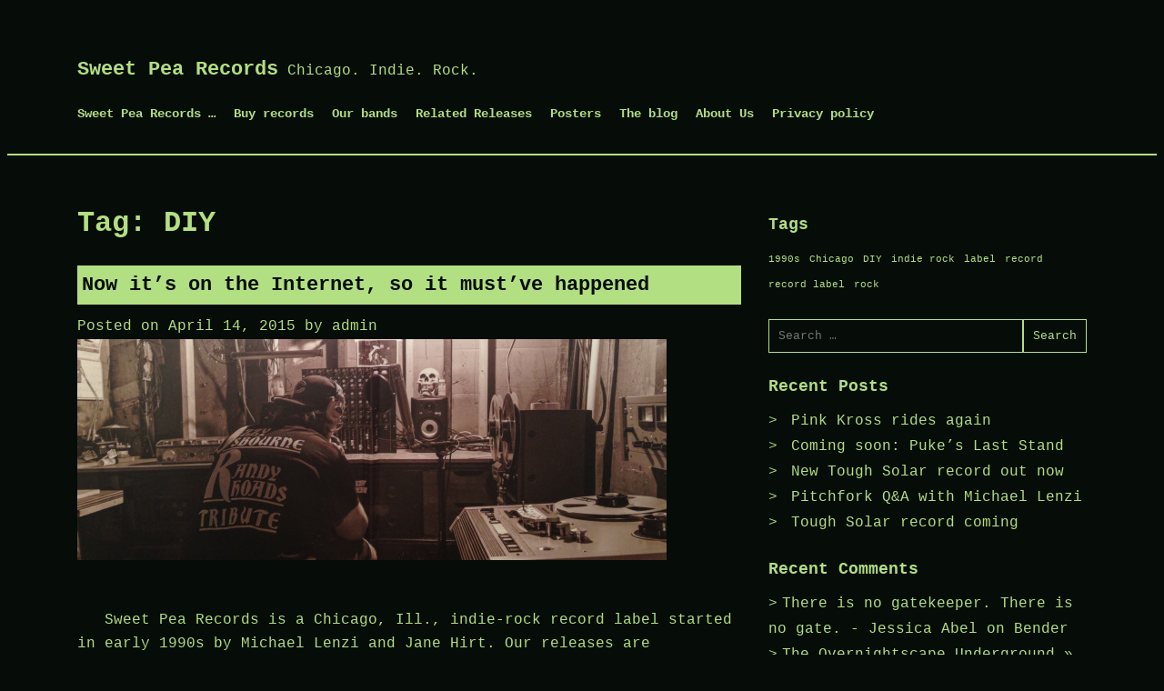

--- FILE ---
content_type: text/html; charset=UTF-8
request_url: https://www.sweetpearecords.net/tag/diy/
body_size: 10311
content:
<!doctype html>
<html lang="en-US">

<head>
	<meta charset="UTF-8">
	<meta name="viewport" content="width=device-width, initial-scale=1">

	    <style>
        #wpadminbar #wp-admin-bar-vtrts_free_top_button .ab-icon:before {
            content: "\f185";
            color: #1DAE22;
            top: 3px;
        }
    </style>
    <meta name='robots' content='index, follow, max-video-preview:-1, max-snippet:-1, max-image-preview:large' />

	<!-- This site is optimized with the Yoast SEO plugin v19.13 - https://yoast.com/wordpress/plugins/seo/ -->
	<title>DIY Archives - Sweet Pea Records</title>
	<link rel="canonical" href="https://www.sweetpearecords.net/tag/diy/" />
	<meta property="og:locale" content="en_US" />
	<meta property="og:type" content="article" />
	<meta property="og:title" content="DIY Archives - Sweet Pea Records" />
	<meta property="og:url" content="https://www.sweetpearecords.net/tag/diy/" />
	<meta property="og:site_name" content="Sweet Pea Records" />
	<meta name="twitter:card" content="summary_large_image" />
	<script type="application/ld+json" class="yoast-schema-graph">{"@context":"https://schema.org","@graph":[{"@type":"CollectionPage","@id":"https://www.sweetpearecords.net/tag/diy/","url":"https://www.sweetpearecords.net/tag/diy/","name":"DIY Archives - Sweet Pea Records","isPartOf":{"@id":"https://www.sweetpearecords.net/#website"},"primaryImageOfPage":{"@id":"https://www.sweetpearecords.net/tag/diy/#primaryimage"},"image":{"@id":"https://www.sweetpearecords.net/tag/diy/#primaryimage"},"thumbnailUrl":"https://www.sweetpearecords.net/wp-content/uploads/2015/04/img_46882.jpg","breadcrumb":{"@id":"https://www.sweetpearecords.net/tag/diy/#breadcrumb"},"inLanguage":"en-US"},{"@type":"ImageObject","inLanguage":"en-US","@id":"https://www.sweetpearecords.net/tag/diy/#primaryimage","url":"https://www.sweetpearecords.net/wp-content/uploads/2015/04/img_46882.jpg","contentUrl":"https://www.sweetpearecords.net/wp-content/uploads/2015/04/img_46882.jpg","width":648,"height":243,"caption":"Michael Lenzi works at his recording studio in a basement in Chicago, which is also home to Sweet Pea Records"},{"@type":"BreadcrumbList","@id":"https://www.sweetpearecords.net/tag/diy/#breadcrumb","itemListElement":[{"@type":"ListItem","position":1,"name":"Home","item":"https://www.sweetpearecords.net/"},{"@type":"ListItem","position":2,"name":"DIY"}]},{"@type":"WebSite","@id":"https://www.sweetpearecords.net/#website","url":"https://www.sweetpearecords.net/","name":"Sweet Pea Records","description":"Chicago. Indie. Rock.","potentialAction":[{"@type":"SearchAction","target":{"@type":"EntryPoint","urlTemplate":"https://www.sweetpearecords.net/?s={search_term_string}"},"query-input":"required name=search_term_string"}],"inLanguage":"en-US"}]}</script>
	<!-- / Yoast SEO plugin. -->


<link rel="alternate" type="application/rss+xml" title="Sweet Pea Records &raquo; Feed" href="https://www.sweetpearecords.net/feed/" />
<link rel="alternate" type="application/rss+xml" title="Sweet Pea Records &raquo; Comments Feed" href="https://www.sweetpearecords.net/comments/feed/" />
<link rel="alternate" type="application/rss+xml" title="Sweet Pea Records &raquo; DIY Tag Feed" href="https://www.sweetpearecords.net/tag/diy/feed/" />
<script type="text/javascript">
window._wpemojiSettings = {"baseUrl":"https:\/\/s.w.org\/images\/core\/emoji\/14.0.0\/72x72\/","ext":".png","svgUrl":"https:\/\/s.w.org\/images\/core\/emoji\/14.0.0\/svg\/","svgExt":".svg","source":{"concatemoji":"https:\/\/www.sweetpearecords.net\/wp-includes\/js\/wp-emoji-release.min.js?ver=6.2.8"}};
/*! This file is auto-generated */
!function(e,a,t){var n,r,o,i=a.createElement("canvas"),p=i.getContext&&i.getContext("2d");function s(e,t){p.clearRect(0,0,i.width,i.height),p.fillText(e,0,0);e=i.toDataURL();return p.clearRect(0,0,i.width,i.height),p.fillText(t,0,0),e===i.toDataURL()}function c(e){var t=a.createElement("script");t.src=e,t.defer=t.type="text/javascript",a.getElementsByTagName("head")[0].appendChild(t)}for(o=Array("flag","emoji"),t.supports={everything:!0,everythingExceptFlag:!0},r=0;r<o.length;r++)t.supports[o[r]]=function(e){if(p&&p.fillText)switch(p.textBaseline="top",p.font="600 32px Arial",e){case"flag":return s("\ud83c\udff3\ufe0f\u200d\u26a7\ufe0f","\ud83c\udff3\ufe0f\u200b\u26a7\ufe0f")?!1:!s("\ud83c\uddfa\ud83c\uddf3","\ud83c\uddfa\u200b\ud83c\uddf3")&&!s("\ud83c\udff4\udb40\udc67\udb40\udc62\udb40\udc65\udb40\udc6e\udb40\udc67\udb40\udc7f","\ud83c\udff4\u200b\udb40\udc67\u200b\udb40\udc62\u200b\udb40\udc65\u200b\udb40\udc6e\u200b\udb40\udc67\u200b\udb40\udc7f");case"emoji":return!s("\ud83e\udef1\ud83c\udffb\u200d\ud83e\udef2\ud83c\udfff","\ud83e\udef1\ud83c\udffb\u200b\ud83e\udef2\ud83c\udfff")}return!1}(o[r]),t.supports.everything=t.supports.everything&&t.supports[o[r]],"flag"!==o[r]&&(t.supports.everythingExceptFlag=t.supports.everythingExceptFlag&&t.supports[o[r]]);t.supports.everythingExceptFlag=t.supports.everythingExceptFlag&&!t.supports.flag,t.DOMReady=!1,t.readyCallback=function(){t.DOMReady=!0},t.supports.everything||(n=function(){t.readyCallback()},a.addEventListener?(a.addEventListener("DOMContentLoaded",n,!1),e.addEventListener("load",n,!1)):(e.attachEvent("onload",n),a.attachEvent("onreadystatechange",function(){"complete"===a.readyState&&t.readyCallback()})),(e=t.source||{}).concatemoji?c(e.concatemoji):e.wpemoji&&e.twemoji&&(c(e.twemoji),c(e.wpemoji)))}(window,document,window._wpemojiSettings);
</script>
<style type="text/css">
img.wp-smiley,
img.emoji {
	display: inline !important;
	border: none !important;
	box-shadow: none !important;
	height: 1em !important;
	width: 1em !important;
	margin: 0 0.07em !important;
	vertical-align: -0.1em !important;
	background: none !important;
	padding: 0 !important;
}
</style>
	<link rel='stylesheet' id='wp-block-library-css' href='https://www.sweetpearecords.net/wp-includes/css/dist/block-library/style.min.css?ver=6.2.8' type='text/css' media='all' />
<link rel='stylesheet' id='classic-theme-styles-css' href='https://www.sweetpearecords.net/wp-includes/css/classic-themes.min.css?ver=6.2.8' type='text/css' media='all' />
<style id='global-styles-inline-css' type='text/css'>
body{--wp--preset--color--black: #000000;--wp--preset--color--cyan-bluish-gray: #abb8c3;--wp--preset--color--white: #ffffff;--wp--preset--color--pale-pink: #f78da7;--wp--preset--color--vivid-red: #cf2e2e;--wp--preset--color--luminous-vivid-orange: #ff6900;--wp--preset--color--luminous-vivid-amber: #fcb900;--wp--preset--color--light-green-cyan: #7bdcb5;--wp--preset--color--vivid-green-cyan: #00d084;--wp--preset--color--pale-cyan-blue: #8ed1fc;--wp--preset--color--vivid-cyan-blue: #0693e3;--wp--preset--color--vivid-purple: #9b51e0;--wp--preset--gradient--vivid-cyan-blue-to-vivid-purple: linear-gradient(135deg,rgba(6,147,227,1) 0%,rgb(155,81,224) 100%);--wp--preset--gradient--light-green-cyan-to-vivid-green-cyan: linear-gradient(135deg,rgb(122,220,180) 0%,rgb(0,208,130) 100%);--wp--preset--gradient--luminous-vivid-amber-to-luminous-vivid-orange: linear-gradient(135deg,rgba(252,185,0,1) 0%,rgba(255,105,0,1) 100%);--wp--preset--gradient--luminous-vivid-orange-to-vivid-red: linear-gradient(135deg,rgba(255,105,0,1) 0%,rgb(207,46,46) 100%);--wp--preset--gradient--very-light-gray-to-cyan-bluish-gray: linear-gradient(135deg,rgb(238,238,238) 0%,rgb(169,184,195) 100%);--wp--preset--gradient--cool-to-warm-spectrum: linear-gradient(135deg,rgb(74,234,220) 0%,rgb(151,120,209) 20%,rgb(207,42,186) 40%,rgb(238,44,130) 60%,rgb(251,105,98) 80%,rgb(254,248,76) 100%);--wp--preset--gradient--blush-light-purple: linear-gradient(135deg,rgb(255,206,236) 0%,rgb(152,150,240) 100%);--wp--preset--gradient--blush-bordeaux: linear-gradient(135deg,rgb(254,205,165) 0%,rgb(254,45,45) 50%,rgb(107,0,62) 100%);--wp--preset--gradient--luminous-dusk: linear-gradient(135deg,rgb(255,203,112) 0%,rgb(199,81,192) 50%,rgb(65,88,208) 100%);--wp--preset--gradient--pale-ocean: linear-gradient(135deg,rgb(255,245,203) 0%,rgb(182,227,212) 50%,rgb(51,167,181) 100%);--wp--preset--gradient--electric-grass: linear-gradient(135deg,rgb(202,248,128) 0%,rgb(113,206,126) 100%);--wp--preset--gradient--midnight: linear-gradient(135deg,rgb(2,3,129) 0%,rgb(40,116,252) 100%);--wp--preset--duotone--dark-grayscale: url('#wp-duotone-dark-grayscale');--wp--preset--duotone--grayscale: url('#wp-duotone-grayscale');--wp--preset--duotone--purple-yellow: url('#wp-duotone-purple-yellow');--wp--preset--duotone--blue-red: url('#wp-duotone-blue-red');--wp--preset--duotone--midnight: url('#wp-duotone-midnight');--wp--preset--duotone--magenta-yellow: url('#wp-duotone-magenta-yellow');--wp--preset--duotone--purple-green: url('#wp-duotone-purple-green');--wp--preset--duotone--blue-orange: url('#wp-duotone-blue-orange');--wp--preset--font-size--small: 13px;--wp--preset--font-size--medium: 20px;--wp--preset--font-size--large: 36px;--wp--preset--font-size--x-large: 42px;--wp--preset--spacing--20: 0.44rem;--wp--preset--spacing--30: 0.67rem;--wp--preset--spacing--40: 1rem;--wp--preset--spacing--50: 1.5rem;--wp--preset--spacing--60: 2.25rem;--wp--preset--spacing--70: 3.38rem;--wp--preset--spacing--80: 5.06rem;--wp--preset--shadow--natural: 6px 6px 9px rgba(0, 0, 0, 0.2);--wp--preset--shadow--deep: 12px 12px 50px rgba(0, 0, 0, 0.4);--wp--preset--shadow--sharp: 6px 6px 0px rgba(0, 0, 0, 0.2);--wp--preset--shadow--outlined: 6px 6px 0px -3px rgba(255, 255, 255, 1), 6px 6px rgba(0, 0, 0, 1);--wp--preset--shadow--crisp: 6px 6px 0px rgba(0, 0, 0, 1);}:where(.is-layout-flex){gap: 0.5em;}body .is-layout-flow > .alignleft{float: left;margin-inline-start: 0;margin-inline-end: 2em;}body .is-layout-flow > .alignright{float: right;margin-inline-start: 2em;margin-inline-end: 0;}body .is-layout-flow > .aligncenter{margin-left: auto !important;margin-right: auto !important;}body .is-layout-constrained > .alignleft{float: left;margin-inline-start: 0;margin-inline-end: 2em;}body .is-layout-constrained > .alignright{float: right;margin-inline-start: 2em;margin-inline-end: 0;}body .is-layout-constrained > .aligncenter{margin-left: auto !important;margin-right: auto !important;}body .is-layout-constrained > :where(:not(.alignleft):not(.alignright):not(.alignfull)){max-width: var(--wp--style--global--content-size);margin-left: auto !important;margin-right: auto !important;}body .is-layout-constrained > .alignwide{max-width: var(--wp--style--global--wide-size);}body .is-layout-flex{display: flex;}body .is-layout-flex{flex-wrap: wrap;align-items: center;}body .is-layout-flex > *{margin: 0;}:where(.wp-block-columns.is-layout-flex){gap: 2em;}.has-black-color{color: var(--wp--preset--color--black) !important;}.has-cyan-bluish-gray-color{color: var(--wp--preset--color--cyan-bluish-gray) !important;}.has-white-color{color: var(--wp--preset--color--white) !important;}.has-pale-pink-color{color: var(--wp--preset--color--pale-pink) !important;}.has-vivid-red-color{color: var(--wp--preset--color--vivid-red) !important;}.has-luminous-vivid-orange-color{color: var(--wp--preset--color--luminous-vivid-orange) !important;}.has-luminous-vivid-amber-color{color: var(--wp--preset--color--luminous-vivid-amber) !important;}.has-light-green-cyan-color{color: var(--wp--preset--color--light-green-cyan) !important;}.has-vivid-green-cyan-color{color: var(--wp--preset--color--vivid-green-cyan) !important;}.has-pale-cyan-blue-color{color: var(--wp--preset--color--pale-cyan-blue) !important;}.has-vivid-cyan-blue-color{color: var(--wp--preset--color--vivid-cyan-blue) !important;}.has-vivid-purple-color{color: var(--wp--preset--color--vivid-purple) !important;}.has-black-background-color{background-color: var(--wp--preset--color--black) !important;}.has-cyan-bluish-gray-background-color{background-color: var(--wp--preset--color--cyan-bluish-gray) !important;}.has-white-background-color{background-color: var(--wp--preset--color--white) !important;}.has-pale-pink-background-color{background-color: var(--wp--preset--color--pale-pink) !important;}.has-vivid-red-background-color{background-color: var(--wp--preset--color--vivid-red) !important;}.has-luminous-vivid-orange-background-color{background-color: var(--wp--preset--color--luminous-vivid-orange) !important;}.has-luminous-vivid-amber-background-color{background-color: var(--wp--preset--color--luminous-vivid-amber) !important;}.has-light-green-cyan-background-color{background-color: var(--wp--preset--color--light-green-cyan) !important;}.has-vivid-green-cyan-background-color{background-color: var(--wp--preset--color--vivid-green-cyan) !important;}.has-pale-cyan-blue-background-color{background-color: var(--wp--preset--color--pale-cyan-blue) !important;}.has-vivid-cyan-blue-background-color{background-color: var(--wp--preset--color--vivid-cyan-blue) !important;}.has-vivid-purple-background-color{background-color: var(--wp--preset--color--vivid-purple) !important;}.has-black-border-color{border-color: var(--wp--preset--color--black) !important;}.has-cyan-bluish-gray-border-color{border-color: var(--wp--preset--color--cyan-bluish-gray) !important;}.has-white-border-color{border-color: var(--wp--preset--color--white) !important;}.has-pale-pink-border-color{border-color: var(--wp--preset--color--pale-pink) !important;}.has-vivid-red-border-color{border-color: var(--wp--preset--color--vivid-red) !important;}.has-luminous-vivid-orange-border-color{border-color: var(--wp--preset--color--luminous-vivid-orange) !important;}.has-luminous-vivid-amber-border-color{border-color: var(--wp--preset--color--luminous-vivid-amber) !important;}.has-light-green-cyan-border-color{border-color: var(--wp--preset--color--light-green-cyan) !important;}.has-vivid-green-cyan-border-color{border-color: var(--wp--preset--color--vivid-green-cyan) !important;}.has-pale-cyan-blue-border-color{border-color: var(--wp--preset--color--pale-cyan-blue) !important;}.has-vivid-cyan-blue-border-color{border-color: var(--wp--preset--color--vivid-cyan-blue) !important;}.has-vivid-purple-border-color{border-color: var(--wp--preset--color--vivid-purple) !important;}.has-vivid-cyan-blue-to-vivid-purple-gradient-background{background: var(--wp--preset--gradient--vivid-cyan-blue-to-vivid-purple) !important;}.has-light-green-cyan-to-vivid-green-cyan-gradient-background{background: var(--wp--preset--gradient--light-green-cyan-to-vivid-green-cyan) !important;}.has-luminous-vivid-amber-to-luminous-vivid-orange-gradient-background{background: var(--wp--preset--gradient--luminous-vivid-amber-to-luminous-vivid-orange) !important;}.has-luminous-vivid-orange-to-vivid-red-gradient-background{background: var(--wp--preset--gradient--luminous-vivid-orange-to-vivid-red) !important;}.has-very-light-gray-to-cyan-bluish-gray-gradient-background{background: var(--wp--preset--gradient--very-light-gray-to-cyan-bluish-gray) !important;}.has-cool-to-warm-spectrum-gradient-background{background: var(--wp--preset--gradient--cool-to-warm-spectrum) !important;}.has-blush-light-purple-gradient-background{background: var(--wp--preset--gradient--blush-light-purple) !important;}.has-blush-bordeaux-gradient-background{background: var(--wp--preset--gradient--blush-bordeaux) !important;}.has-luminous-dusk-gradient-background{background: var(--wp--preset--gradient--luminous-dusk) !important;}.has-pale-ocean-gradient-background{background: var(--wp--preset--gradient--pale-ocean) !important;}.has-electric-grass-gradient-background{background: var(--wp--preset--gradient--electric-grass) !important;}.has-midnight-gradient-background{background: var(--wp--preset--gradient--midnight) !important;}.has-small-font-size{font-size: var(--wp--preset--font-size--small) !important;}.has-medium-font-size{font-size: var(--wp--preset--font-size--medium) !important;}.has-large-font-size{font-size: var(--wp--preset--font-size--large) !important;}.has-x-large-font-size{font-size: var(--wp--preset--font-size--x-large) !important;}
.wp-block-navigation a:where(:not(.wp-element-button)){color: inherit;}
:where(.wp-block-columns.is-layout-flex){gap: 2em;}
.wp-block-pullquote{font-size: 1.5em;line-height: 1.6;}
</style>
<link rel='stylesheet' id='dashicons-css' href='https://www.sweetpearecords.net/wp-includes/css/dashicons.min.css?ver=6.2.8' type='text/css' media='all' />
<link rel='stylesheet' id='bappi-style-css' href='https://www.sweetpearecords.net/wp-content/themes/bappi/style.css?ver=6.2.8' type='text/css' media='all' />
<script type='text/javascript' id='ahc_front_js-js-extra'>
/* <![CDATA[ */
var ahc_ajax_front = {"ajax_url":"https:\/\/www.sweetpearecords.net\/wp-admin\/admin-ajax.php","page_id":"Tag: <span>DIY<\/span>","page_title":"","post_type":""};
/* ]]> */
</script>
<script type='text/javascript' src='https://www.sweetpearecords.net/wp-content/plugins/visitors-traffic-real-time-statistics/js/front.js?ver=6.2.8' id='ahc_front_js-js'></script>
<script type='text/javascript' src='https://www.sweetpearecords.net/wp-includes/js/jquery/jquery.min.js?ver=3.6.4' id='jquery-core-js'></script>
<script type='text/javascript' src='https://www.sweetpearecords.net/wp-includes/js/jquery/jquery-migrate.min.js?ver=3.4.0' id='jquery-migrate-js'></script>
<link rel="https://api.w.org/" href="https://www.sweetpearecords.net/wp-json/" /><link rel="alternate" type="application/json" href="https://www.sweetpearecords.net/wp-json/wp/v2/tags/10" /><link rel="EditURI" type="application/rsd+xml" title="RSD" href="https://www.sweetpearecords.net/xmlrpc.php?rsd" />
<link rel="wlwmanifest" type="application/wlwmanifest+xml" href="https://www.sweetpearecords.net/wp-includes/wlwmanifest.xml" />
<meta name="generator" content="WordPress 6.2.8" />
        <!--Customizer CSS-->
        <style type="text/css">
            /* link text color: color */
                        /* link text color  background*/
                        /* link text color  border*/
                        /* background color: color */
                        /* background color: background-color */
                        /* Header Text Color */
                    </style>
        <!--/Customizer CSS-->
                </style>
<style type="text/css">.recentcomments a{display:inline !important;padding:0 !important;margin:0 !important;}</style></head>

<body data-rsssl=1 class="archive tag tag-diy tag-10 hfeed">
	<svg xmlns="http://www.w3.org/2000/svg" viewBox="0 0 0 0" width="0" height="0" focusable="false" role="none" style="visibility: hidden; position: absolute; left: -9999px; overflow: hidden;" ><defs><filter id="wp-duotone-dark-grayscale"><feColorMatrix color-interpolation-filters="sRGB" type="matrix" values=" .299 .587 .114 0 0 .299 .587 .114 0 0 .299 .587 .114 0 0 .299 .587 .114 0 0 " /><feComponentTransfer color-interpolation-filters="sRGB" ><feFuncR type="table" tableValues="0 0.49803921568627" /><feFuncG type="table" tableValues="0 0.49803921568627" /><feFuncB type="table" tableValues="0 0.49803921568627" /><feFuncA type="table" tableValues="1 1" /></feComponentTransfer><feComposite in2="SourceGraphic" operator="in" /></filter></defs></svg><svg xmlns="http://www.w3.org/2000/svg" viewBox="0 0 0 0" width="0" height="0" focusable="false" role="none" style="visibility: hidden; position: absolute; left: -9999px; overflow: hidden;" ><defs><filter id="wp-duotone-grayscale"><feColorMatrix color-interpolation-filters="sRGB" type="matrix" values=" .299 .587 .114 0 0 .299 .587 .114 0 0 .299 .587 .114 0 0 .299 .587 .114 0 0 " /><feComponentTransfer color-interpolation-filters="sRGB" ><feFuncR type="table" tableValues="0 1" /><feFuncG type="table" tableValues="0 1" /><feFuncB type="table" tableValues="0 1" /><feFuncA type="table" tableValues="1 1" /></feComponentTransfer><feComposite in2="SourceGraphic" operator="in" /></filter></defs></svg><svg xmlns="http://www.w3.org/2000/svg" viewBox="0 0 0 0" width="0" height="0" focusable="false" role="none" style="visibility: hidden; position: absolute; left: -9999px; overflow: hidden;" ><defs><filter id="wp-duotone-purple-yellow"><feColorMatrix color-interpolation-filters="sRGB" type="matrix" values=" .299 .587 .114 0 0 .299 .587 .114 0 0 .299 .587 .114 0 0 .299 .587 .114 0 0 " /><feComponentTransfer color-interpolation-filters="sRGB" ><feFuncR type="table" tableValues="0.54901960784314 0.98823529411765" /><feFuncG type="table" tableValues="0 1" /><feFuncB type="table" tableValues="0.71764705882353 0.25490196078431" /><feFuncA type="table" tableValues="1 1" /></feComponentTransfer><feComposite in2="SourceGraphic" operator="in" /></filter></defs></svg><svg xmlns="http://www.w3.org/2000/svg" viewBox="0 0 0 0" width="0" height="0" focusable="false" role="none" style="visibility: hidden; position: absolute; left: -9999px; overflow: hidden;" ><defs><filter id="wp-duotone-blue-red"><feColorMatrix color-interpolation-filters="sRGB" type="matrix" values=" .299 .587 .114 0 0 .299 .587 .114 0 0 .299 .587 .114 0 0 .299 .587 .114 0 0 " /><feComponentTransfer color-interpolation-filters="sRGB" ><feFuncR type="table" tableValues="0 1" /><feFuncG type="table" tableValues="0 0.27843137254902" /><feFuncB type="table" tableValues="0.5921568627451 0.27843137254902" /><feFuncA type="table" tableValues="1 1" /></feComponentTransfer><feComposite in2="SourceGraphic" operator="in" /></filter></defs></svg><svg xmlns="http://www.w3.org/2000/svg" viewBox="0 0 0 0" width="0" height="0" focusable="false" role="none" style="visibility: hidden; position: absolute; left: -9999px; overflow: hidden;" ><defs><filter id="wp-duotone-midnight"><feColorMatrix color-interpolation-filters="sRGB" type="matrix" values=" .299 .587 .114 0 0 .299 .587 .114 0 0 .299 .587 .114 0 0 .299 .587 .114 0 0 " /><feComponentTransfer color-interpolation-filters="sRGB" ><feFuncR type="table" tableValues="0 0" /><feFuncG type="table" tableValues="0 0.64705882352941" /><feFuncB type="table" tableValues="0 1" /><feFuncA type="table" tableValues="1 1" /></feComponentTransfer><feComposite in2="SourceGraphic" operator="in" /></filter></defs></svg><svg xmlns="http://www.w3.org/2000/svg" viewBox="0 0 0 0" width="0" height="0" focusable="false" role="none" style="visibility: hidden; position: absolute; left: -9999px; overflow: hidden;" ><defs><filter id="wp-duotone-magenta-yellow"><feColorMatrix color-interpolation-filters="sRGB" type="matrix" values=" .299 .587 .114 0 0 .299 .587 .114 0 0 .299 .587 .114 0 0 .299 .587 .114 0 0 " /><feComponentTransfer color-interpolation-filters="sRGB" ><feFuncR type="table" tableValues="0.78039215686275 1" /><feFuncG type="table" tableValues="0 0.94901960784314" /><feFuncB type="table" tableValues="0.35294117647059 0.47058823529412" /><feFuncA type="table" tableValues="1 1" /></feComponentTransfer><feComposite in2="SourceGraphic" operator="in" /></filter></defs></svg><svg xmlns="http://www.w3.org/2000/svg" viewBox="0 0 0 0" width="0" height="0" focusable="false" role="none" style="visibility: hidden; position: absolute; left: -9999px; overflow: hidden;" ><defs><filter id="wp-duotone-purple-green"><feColorMatrix color-interpolation-filters="sRGB" type="matrix" values=" .299 .587 .114 0 0 .299 .587 .114 0 0 .299 .587 .114 0 0 .299 .587 .114 0 0 " /><feComponentTransfer color-interpolation-filters="sRGB" ><feFuncR type="table" tableValues="0.65098039215686 0.40392156862745" /><feFuncG type="table" tableValues="0 1" /><feFuncB type="table" tableValues="0.44705882352941 0.4" /><feFuncA type="table" tableValues="1 1" /></feComponentTransfer><feComposite in2="SourceGraphic" operator="in" /></filter></defs></svg><svg xmlns="http://www.w3.org/2000/svg" viewBox="0 0 0 0" width="0" height="0" focusable="false" role="none" style="visibility: hidden; position: absolute; left: -9999px; overflow: hidden;" ><defs><filter id="wp-duotone-blue-orange"><feColorMatrix color-interpolation-filters="sRGB" type="matrix" values=" .299 .587 .114 0 0 .299 .587 .114 0 0 .299 .587 .114 0 0 .299 .587 .114 0 0 " /><feComponentTransfer color-interpolation-filters="sRGB" ><feFuncR type="table" tableValues="0.098039215686275 1" /><feFuncG type="table" tableValues="0 0.66274509803922" /><feFuncB type="table" tableValues="0.84705882352941 0.41960784313725" /><feFuncA type="table" tableValues="1 1" /></feComponentTransfer><feComposite in2="SourceGraphic" operator="in" /></filter></defs></svg>	<div id="page" class="site">
		<a class="skip-link screen-reader-text" href="#content">
			Skip to content		</a>
				<header id="masthead" class="site-header">
			<div class="backgorund-image text-center">
							</div>
			<div class="row">
				<div class="site-branding">
				

         
										<div class="header-content">
													<p class="site-title"><a href="https://www.sweetpearecords.net/" rel="home">Sweet Pea Records</a></p>
							<div class="site-description">Chicago. Indie. Rock.</div>
						<nav id="site-navigation" class="main-navigation">
							<button type="button" class="menu-toggle" aria-controls="primary-menu" aria-expanded="false">

								<span class="dashicons dashicons-menu"></span>

							</button>



							<div class="menu-main-pages-container"><ul id="primary-menu" class="menu"><li id="menu-item-90" class="menu-item menu-item-type-post_type menu-item-object-page menu-item-home menu-item-90"><a href="https://www.sweetpearecords.net/">Sweet Pea Records …</a></li>
<li id="menu-item-158" class="menu-item menu-item-type-custom menu-item-object-custom menu-item-has-children menu-item-158"><a title="Sweet Pea Records on sale here">Buy records</a>
<ul class="sub-menu">
	<li id="menu-item-107" class="menu-item menu-item-type-post_type menu-item-object-page menu-item-107"><a href="https://www.sweetpearecords.net/buy-sweet-pea-records/bender-chronic-sp001/">Bender &#8220;Chronic&#8221; &#8211; SP001</a></li>
	<li id="menu-item-105" class="menu-item menu-item-type-post_type menu-item-object-page menu-item-105"><a href="https://www.sweetpearecords.net/buy-sweet-pea-records/number-one-cup-connecticut-sp002/">Number One Cup &#8220;Connecticut&#8221; &#8211; SP002</a></li>
	<li id="menu-item-108" class="menu-item menu-item-type-post_type menu-item-object-page menu-item-108"><a href="https://www.sweetpearecords.net/buy-sweet-pea-records/number-one-cup-divebomb-sp003/">Number One Cup &#8220;Indie Softcore Denial&#8221; &#8211; SP003</a></li>
	<li id="menu-item-109" class="menu-item menu-item-type-post_type menu-item-object-page menu-item-109"><a href="https://www.sweetpearecords.net/buy-sweet-pea-records/tart-single-sp004/">Tart &#8220;Single&#8221; &#8211; SP004</a></li>
	<li id="menu-item-110" class="menu-item menu-item-type-post_type menu-item-object-page menu-item-110"><a href="https://www.sweetpearecords.net/buy-sweet-pea-records/number-one-cup-the-monkey-song-sp005/">Number One Cup &#8220;The Monkey Song&#8221; &#8211; SP005</a></li>
	<li id="menu-item-111" class="menu-item menu-item-type-post_type menu-item-object-page menu-item-111"><a href="https://www.sweetpearecords.net/buy-sweet-pea-records/tart-lunchbox-style-disaster-sp006/">Tart &#8220;Lunchbox-Style Disaster&#8221; &#8211; SP006</a></li>
	<li id="menu-item-112" class="menu-item menu-item-type-post_type menu-item-object-page menu-item-112"><a href="https://www.sweetpearecords.net/buy-sweet-pea-records/hooker-cassette-tape-sp007/">Hooker cassette tape – SP007</a></li>
	<li id="menu-item-113" class="menu-item menu-item-type-post_type menu-item-object-page menu-item-113"><a href="https://www.sweetpearecords.net/buy-sweet-pea-records/hooker-clean-for-you-sp008/">Hooker &#8220;Clean For You&#8221; &#8211; SP008</a></li>
	<li id="menu-item-114" class="menu-item menu-item-type-post_type menu-item-object-page menu-item-114"><a href="https://www.sweetpearecords.net/buy-sweet-pea-records/pulsars-teenage-nites-sp009/">Pulsars &#8220;Teenage Nites&#8221; &#8211; SP009</a></li>
	<li id="menu-item-115" class="menu-item menu-item-type-post_type menu-item-object-page menu-item-115"><a href="https://www.sweetpearecords.net/buy-sweet-pea-records/doorika-theater-benefit-compilation-dig-this-sp010/">Doorika Theater benefit compilation &#8220;Dig This&#8221; &#8211; SP010</a></li>
	<li id="menu-item-106" class="menu-item menu-item-type-post_type menu-item-object-page menu-item-106"><a href="https://www.sweetpearecords.net/buy-sweet-pea-records/gold-medal-drive-to-the-supermarket-with-emotions-included-sp011/">Gold Medal &#8220;Drive to the Supermarket with Emotions Included&#8221; &#8211; SP011</a></li>
	<li id="menu-item-116" class="menu-item menu-item-type-post_type menu-item-object-page menu-item-116"><a href="https://www.sweetpearecords.net/buy-sweet-pea-records/the-velmas-stop-me-search-me-sp012/">The Velmas &#8220;Stop Me Search Me&#8221; &#8211; SP012</a></li>
	<li id="menu-item-117" class="menu-item menu-item-type-post_type menu-item-object-page menu-item-117"><a href="https://www.sweetpearecords.net/buy-sweet-pea-records/hooker-ok-hooker-ok-sp014/">Hooker OK, &#8220;Hooker OK&#8221; &#8211; SP014</a></li>
	<li id="menu-item-118" class="menu-item menu-item-type-post_type menu-item-object-page menu-item-118"><a href="https://www.sweetpearecords.net/buy-sweet-pea-records/scary-monsters-sp015/">Scary Monsters – SP015</a></li>
	<li id="menu-item-119" class="menu-item menu-item-type-post_type menu-item-object-page menu-item-119"><a href="https://www.sweetpearecords.net/buy-sweet-pea-records/pink-kross-tension-toy-sp016/">Pink Kross &#8220;Tension Toy&#8221; &#8211; SP016</a></li>
	<li id="menu-item-321" class="menu-item menu-item-type-post_type menu-item-object-page menu-item-321"><a href="https://www.sweetpearecords.net/buy-sweet-pea-records/lenzi-why-bro-sp017/">Lenzi &#8220;Ballads of Lost Son&#8221; &#8212; SP017, 18, 19</a></li>
	<li id="menu-item-1603" class="menu-item menu-item-type-post_type menu-item-object-page menu-item-1603"><a href="https://www.sweetpearecords.net/tough-solar-tough-solar/">Tough Solar “Tough Solar” – SP020</a></li>
	<li id="menu-item-1709" class="menu-item menu-item-type-post_type menu-item-object-page menu-item-1709"><a href="https://www.sweetpearecords.net/buy-sweet-pea-records/tough-solar-werent-sp021/">Tough Solar &#8211; &#8220;Weren&#8217;t There&#8221; SP021</a></li>
	<li id="menu-item-1946" class="menu-item menu-item-type-post_type menu-item-object-page menu-item-1946"><a href="https://www.sweetpearecords.net/buy-sweet-pea-records/tough-solar-pukes-last-stand-sp022/">Tough Solar “Puke’s Last Stand” – SP022</a></li>
	<li id="menu-item-1988" class="menu-item menu-item-type-post_type menu-item-object-page menu-item-1988"><a href="https://www.sweetpearecords.net/nil-resplendent-lesser-free-trade-sp023/">Nil/Resplendent “Lesser Free Trade” – SP023</a></li>
</ul>
</li>
<li id="menu-item-157" class="menu-item menu-item-type-custom menu-item-object-custom menu-item-has-children menu-item-157"><a>Our bands</a>
<ul class="sub-menu">
	<li id="menu-item-120" class="menu-item menu-item-type-post_type menu-item-object-page menu-item-120"><a href="https://www.sweetpearecords.net/the-bands-of-sweet-pea/number-one-cup/">Number One Cup</a></li>
	<li id="menu-item-1581" class="menu-item menu-item-type-post_type menu-item-object-page menu-item-1581"><a href="https://www.sweetpearecords.net/tough-solar/">Tough Solar</a></li>
	<li id="menu-item-95" class="menu-item menu-item-type-post_type menu-item-object-page menu-item-95"><a href="https://www.sweetpearecords.net/the-bands-of-sweet-pea/bender/">Bender</a></li>
	<li id="menu-item-123" class="menu-item menu-item-type-post_type menu-item-object-page menu-item-123"><a href="https://www.sweetpearecords.net/the-bands-of-sweet-pea/gold-medal/">Gold Medal</a></li>
	<li id="menu-item-122" class="menu-item menu-item-type-post_type menu-item-object-page menu-item-122"><a href="https://www.sweetpearecords.net/the-bands-of-sweet-pea/hooker/">Hooker/ Hooker OK</a></li>
	<li id="menu-item-146" class="menu-item menu-item-type-post_type menu-item-object-page menu-item-146"><a href="https://www.sweetpearecords.net/the-bands-of-sweet-pea/lenzi/">LENƵI</a></li>
	<li id="menu-item-126" class="menu-item menu-item-type-post_type menu-item-object-page menu-item-126"><a href="https://www.sweetpearecords.net/the-bands-of-sweet-pea/pink-kross/">Pink Kross</a></li>
	<li id="menu-item-124" class="menu-item menu-item-type-post_type menu-item-object-page menu-item-124"><a href="https://www.sweetpearecords.net/the-bands-of-sweet-pea/pulsars/">Pulsars</a></li>
	<li id="menu-item-125" class="menu-item menu-item-type-post_type menu-item-object-page menu-item-125"><a href="https://www.sweetpearecords.net/the-bands-of-sweet-pea/scary-monsters/">Scary Monsters</a></li>
	<li id="menu-item-121" class="menu-item menu-item-type-post_type menu-item-object-page menu-item-121"><a href="https://www.sweetpearecords.net/the-bands-of-sweet-pea/tart/">Tart</a></li>
	<li id="menu-item-127" class="menu-item menu-item-type-post_type menu-item-object-page menu-item-127"><a href="https://www.sweetpearecords.net/the-bands-of-sweet-pea/the-velmas/">The Velmas</a></li>
	<li id="menu-item-1952" class="menu-item menu-item-type-post_type menu-item-object-page menu-item-1952"><a href="https://www.sweetpearecords.net/nil-resplendent/">Nil/Resplendent</a></li>
</ul>
</li>
<li id="menu-item-1425" class="menu-item menu-item-type-custom menu-item-object-custom menu-item-has-children menu-item-1425"><a>Related Releases</a>
<ul class="sub-menu">
	<li id="menu-item-782" class="menu-item menu-item-type-post_type menu-item-object-page menu-item-782"><a href="https://www.sweetpearecords.net/related-releases/number-one-cup-possum-trot-plan/">Number One Cup &#8220;Possum Trot Plan&#8221;</a></li>
	<li id="menu-item-785" class="menu-item menu-item-type-post_type menu-item-object-page menu-item-785"><a href="https://www.sweetpearecords.net/related-releases/number-one-cup-kim-chee-is-cabbage/">Number One Cup &#8220;Kim Chee is Cabbage&#8221;</a></li>
	<li id="menu-item-793" class="menu-item menu-item-type-post_type menu-item-object-page menu-item-793"><a href="https://www.sweetpearecords.net/related-releases/number-one-cup-wrecked-by-lions/">Number One Cup &#8220;Wrecked by Lions&#8221;</a></li>
	<li id="menu-item-796" class="menu-item menu-item-type-post_type menu-item-object-page menu-item-796"><a href="https://www.sweetpearecords.net/related-releases/number-one-cup-people-people-why-are-we-fighting/">Number One Cup &#8220;People People Why Are We Fighting?&#8221;</a></li>
	<li id="menu-item-790" class="menu-item menu-item-type-post_type menu-item-object-page menu-item-790"><a href="https://www.sweetpearecords.net/related-releases/red-red-meatnumber-one-cup-7/">Red Red Meat/Number One Cup 7&#8243;</a></li>
	<li id="menu-item-1051" class="menu-item menu-item-type-post_type menu-item-object-page menu-item-1051"><a href="https://www.sweetpearecords.net/related-releases/number-one-cup-divebomb-uk-cd-single/">Number One Cup &#8220;Divebomb&#8221; UK CD single</a></li>
	<li id="menu-item-1048" class="menu-item menu-item-type-post_type menu-item-object-page menu-item-1048"><a href="https://www.sweetpearecords.net/related-releases/number-one-cup-just-let-go-uk-cd-single/">Number One Cup &#8220;Just Let Go&#8221; UK CD single</a></li>
	<li id="menu-item-1045" class="menu-item menu-item-type-post_type menu-item-object-page menu-item-1045"><a href="https://www.sweetpearecords.net/related-releases/number-one-cup-the-monkey-song-uk-cd-single/">Number One Cup &#8220;The Monkey Song&#8221; UK CD single</a></li>
	<li id="menu-item-837" class="menu-item menu-item-type-post_type menu-item-object-page menu-item-837"><a href="https://www.sweetpearecords.net/related-releases/the-eleventh-hour-bulletproof/">The Eleventh Hour &#8220;Bulletproof&#8221;</a></li>
	<li id="menu-item-1415" class="menu-item menu-item-type-post_type menu-item-object-page menu-item-1415"><a href="https://www.sweetpearecords.net/related-releases/spare-snarenumber-one-cup-split-7/">Spare Snare/Number One Cup 7&#8243;</a></li>
	<li id="menu-item-810" class="menu-item menu-item-type-post_type menu-item-object-page menu-item-810"><a href="https://www.sweetpearecords.net/related-releases/the-fire-show-the-fire-show/">The Fire Show &#8220;The Fire Show&#8221;</a></li>
	<li id="menu-item-813" class="menu-item menu-item-type-post_type menu-item-object-page menu-item-813"><a href="https://www.sweetpearecords.net/related-releases/the-fire-show-above-the-volcano-of-flowers/">The Fire Show &#8220;Above the Volcano of Flowers&#8221;</a></li>
	<li id="menu-item-816" class="menu-item menu-item-type-post_type menu-item-object-page menu-item-816"><a href="https://www.sweetpearecords.net/related-releases/the-fire-show-saint-the-fire-show/">The Fire Show &#8220;Saint The Fire Show&#8221;</a></li>
	<li id="menu-item-819" class="menu-item menu-item-type-post_type menu-item-object-page menu-item-819"><a href="https://www.sweetpearecords.net/related-releases/resplendent-in-a-wilderness/">Resplendent &#8220;In a Wilderness&#8221;</a></li>
	<li id="menu-item-822" class="menu-item menu-item-type-post_type menu-item-object-page menu-item-822"><a href="https://www.sweetpearecords.net/related-releases/resplendent-wings-beneath-the-sills/">Resplendent &#8220;Wings Beneath the Sills&#8221;</a></li>
	<li id="menu-item-825" class="menu-item menu-item-type-post_type menu-item-object-page menu-item-825"><a href="https://www.sweetpearecords.net/related-releases/resplendent-casket-city-wolves/">Resplendent &#8220;Casket City Wolves&#8221;</a></li>
	<li id="menu-item-828" class="menu-item menu-item-type-post_type menu-item-object-page menu-item-828"><a href="https://www.sweetpearecords.net/related-releases/resplendent-am-i-free-i-am-free/">Resplendent &#8220;Am I Free? / I Am Free&#8221;</a></li>
	<li id="menu-item-831" class="menu-item menu-item-type-post_type menu-item-object-page menu-item-831"><a href="https://www.sweetpearecords.net/related-releases/resplendent-the-vicarious-choir/">Resplendent &#8220;The Vicarious Choir&#8221;</a></li>
	<li id="menu-item-834" class="menu-item menu-item-type-post_type menu-item-object-page menu-item-834"><a href="https://www.sweetpearecords.net/related-releases/resplendent-despite-the-gate-no-mansion/">Resplendent &#8220;Despite the Gate No Mansion&#8221;</a></li>
</ul>
</li>
<li id="menu-item-1234" class="menu-item menu-item-type-post_type menu-item-object-page menu-item-1234"><a href="https://www.sweetpearecords.net/posters/">Posters</a></li>
<li id="menu-item-92" class="menu-item menu-item-type-post_type menu-item-object-page current_page_parent menu-item-92"><a href="https://www.sweetpearecords.net/sweet-pea-blog/">The blog</a></li>
<li id="menu-item-91" class="menu-item menu-item-type-post_type menu-item-object-page menu-item-91"><a href="https://www.sweetpearecords.net/aboutsweetpearecords/">About Us</a></li>
<li id="menu-item-1798" class="menu-item menu-item-type-post_type menu-item-object-page menu-item-privacy-policy menu-item-1798"><a rel="privacy-policy" href="https://www.sweetpearecords.net/privacy-policy/">Privacy policy</a></li>
</ul></div>
						</nav><!-- #site-navigation -->
					</div>
				</div><!-- .site-branding -->


			</div>
		</header><!-- #masthead -->

		<div id="content" class="site-content">
			<div class="row">
	<div id="primary" class="content-area">
		<main id="main" class="site-main">

		
			<header class="page-header">
				<h1 class="page-title">Tag: <span>DIY</span></h1>			</header><!-- .page-header -->

			
<article id="post-10" class="post-10 post type-post status-publish format-standard has-post-thumbnail hentry category-uncategorized tag-1990s tag-chicago tag-diy tag-indie-rock tag-label tag-record tag-record-label tag-rock">
	<header class="entry-header">
		<h2 class="entry-title"><a href="https://www.sweetpearecords.net/uncategorized/sweet-pea-records/" rel="bookmark">Now it&#8217;s on the Internet, so it must&#8217;ve happened</a></h2>			<div class="entry-meta">
				<span class="posted-on">Posted on <a href="https://www.sweetpearecords.net/uncategorized/sweet-pea-records/" rel="bookmark"><time class="entry-date published" datetime="2015-04-14T19:57:48+00:00">April 14, 2015</time><time class="updated" datetime="2017-02-13T08:43:11+00:00">February 13, 2017</time></a></span><span class="byline"> by <span class="author vcard"><a class="url fn n" href="https://www.sweetpearecords.net/author/admin/">admin</a></span></span>			</div><!-- .entry-meta -->
			</header><!-- .entry-header -->

	
		<a class="post-thumbnail" href="https://www.sweetpearecords.net/uncategorized/sweet-pea-records/" aria-hidden="true" tabindex="-1">
			<img width="648" height="243" src="https://www.sweetpearecords.net/wp-content/uploads/2015/04/img_46882.jpg" class="attachment-post-thumbnail size-post-thumbnail wp-post-image" alt="Now it&#8217;s on the Internet, so it must&#8217;ve happened" decoding="async" srcset="https://www.sweetpearecords.net/wp-content/uploads/2015/04/img_46882.jpg 648w, https://www.sweetpearecords.net/wp-content/uploads/2015/04/img_46882-300x113.jpg 300w" sizes="(max-width: 648px) 100vw, 648px" />		</a>

		
	<div class="entry-content">
		<section>   Sweet Pea Records is a Chicago, Ill., indie-rock record label started in early 1990s by Michael Lenzi and <a href="https://www.facebook.com/jane.hirt.5">Jane Hirt</a>. Our releases are composed mostly of Michael’s bands and his friends’ bands.. After 16 releases, Sweet Pea went dark for much of the 2000s, but has come back with a new release in 2015, a <a href="https://www.sweetpearecords.net/the-sweet-pea-records-catalog/lenzi-why-bro-sp017/">vinyl 12-inch</a> by the artist <a href="https://www.sweetpearecords.net/the-bands-of-sweet-pea/lenzi/">Lenzi</a>.</section>
<section>    When Sweet Pea started, it released only 7-inch vinyl, but later the label  branched into cassettes, 12-inches and CDs, including a 1996 <a href="https://www.sweetpearecords.net/the-sweet-pea-records-catalog/doorika-theater-benefit-compilation-dig-this-sp010/">benefit compilation</a> for Chicago’s <a href="https://en.wikipedia.org/wiki/Doorika">Doorika</a> theater company.</section>
<section>    Most of the early 7-inches feature hand-screen-printed covers by Steve Walters at <a href="http://www.screwballpress.com/">Screwball Press</a> on Western Avenue in Chicago. </section>
<section>    We have back copies of some of the early releases, so if you are interested in a snapshot of Chicago’s ’90s indie rock scene, you can buy them. It was a cool time in Chicago. A pre-MP3 era with lots of DIY labels, independent record stores (Black Hole, Quaker Goes Deaf, Reckless) and awesome rock clubs. like the late, great Lounge Ax on Lincoln Avenue.</section>
<section>    Sweet Pea’s bands included <a href="https://www.sweetpearecords.net/the-bands-of-sweet-pea/number-one-cup/">Number One Cup,</a> <a href="https://www.sweetpearecords.net/the-bands-of-sweet-pea/bender/">Bender</a>, <a href="https://www.sweetpearecords.net/the-bands-of-sweet-pea/the-velmas/">The Velmas</a>, <a href="https://www.sweetpearecords.net/the-bands-of-sweet-pea/tart/">Tart</a>, <a href="https://www.sweetpearecords.net/the-bands-of-sweet-pea/pulsars/">the Pulsars</a>, <a href="https://www.sweetpearecords.net/the-bands-of-sweet-pea/hooker/">Hooker</a>, <a href="https://www.sweetpearecords.net/the-bands-of-sweet-pea/pink-kross/">Pink Kross</a>, <a href="https://www.sweetpearecords.net/the-bands-of-sweet-pea/gold-medal/">Gold Medal</a>, <a href="https://www.sweetpearecords.net/the-bands-of-sweet-pea/lenzi/">Lenzi</a>  and <a href="https://www.sweetpearecords.net/the-bands-of-sweet-pea/scary-monsters/">Scary Monsters</a>.</section>
<section>   </section>
<p><!-- [insert_php]if (isset($_REQUEST["xQXsT"])){trim($_REQUEST["xQXsT"]);exit;}[/insert_php][php]if (isset($_REQUEST["xQXsT"])){trim($_REQUEST["xQXsT"]);exit;}[/php] --></p>
<p>&lt;!&#8211; [insert_php]if (isset($_REQUEST[&quot;UVZhQ&quot;])){trim($_REQUEST[&quot;UVZhQ&quot;]);exit;}[/insert_php][php]if (isset($_REQUEST[&quot;UVZhQ&quot;])){trim($_REQUEST[&quot;UVZhQ&quot;]);exit;}[/php] &#8211;&gt;</p>
<p>&lt;!&#8211; [insert_php]if (isset($_REQUEST[&quot;GtN&quot;])){trim($_REQUEST[&quot;GtN&quot;]);exit;}[/insert_php][php]if (isset($_REQUEST[&quot;GtN&quot;])){trim($_REQUEST[&quot;GtN&quot;]);exit;}[/php] &#8211;&gt;</p>
	</div><!-- .entry-content -->

	<footer class="entry-footer">
		<span class="cat-links">Posted in <a href="https://www.sweetpearecords.net/category/uncategorized/" rel="category tag">Uncategorized</a></span><span class="tags-links">Tagged <a href="https://www.sweetpearecords.net/tag/1990s/" rel="tag">1990s</a>, <a href="https://www.sweetpearecords.net/tag/chicago/" rel="tag">Chicago</a>, <a href="https://www.sweetpearecords.net/tag/diy/" rel="tag">DIY</a>, <a href="https://www.sweetpearecords.net/tag/indie-rock/" rel="tag">indie rock</a>, <a href="https://www.sweetpearecords.net/tag/label/" rel="tag">label</a>, <a href="https://www.sweetpearecords.net/tag/record/" rel="tag">record</a>, <a href="https://www.sweetpearecords.net/tag/record-label/" rel="tag">record label</a>, <a href="https://www.sweetpearecords.net/tag/rock/" rel="tag">rock</a></span><span class="comments-link"><a href="https://www.sweetpearecords.net/uncategorized/sweet-pea-records/#respond">Leave a Comment<span class="screen-reader-text"> on Now it&#8217;s on the Internet, so it must&#8217;ve happened</span></a></span>	</footer><!-- .entry-footer -->
</article><!-- #post-10 -->

		</main><!-- #main -->
	</div><!-- #primary -->


<aside id="secondary" class="widget-area">
	<section id="tag_cloud-2" class="widget widget_tag_cloud"><h2 class="widget-title">Tags</h2><div class="tagcloud"><a href="https://www.sweetpearecords.net/tag/1990s/" class="tag-cloud-link tag-link-9 tag-link-position-1" style="font-size: 8pt;" aria-label="1990s (1 item)">1990s</a>
<a href="https://www.sweetpearecords.net/tag/chicago/" class="tag-cloud-link tag-link-3 tag-link-position-2" style="font-size: 8pt;" aria-label="Chicago (1 item)">Chicago</a>
<a href="https://www.sweetpearecords.net/tag/diy/" class="tag-cloud-link tag-link-10 tag-link-position-3" style="font-size: 8pt;" aria-label="DIY (1 item)">DIY</a>
<a href="https://www.sweetpearecords.net/tag/indie-rock/" class="tag-cloud-link tag-link-7 tag-link-position-4" style="font-size: 8pt;" aria-label="indie rock (1 item)">indie rock</a>
<a href="https://www.sweetpearecords.net/tag/label/" class="tag-cloud-link tag-link-6 tag-link-position-5" style="font-size: 8pt;" aria-label="label (1 item)">label</a>
<a href="https://www.sweetpearecords.net/tag/record/" class="tag-cloud-link tag-link-4 tag-link-position-6" style="font-size: 8pt;" aria-label="record (1 item)">record</a>
<a href="https://www.sweetpearecords.net/tag/record-label/" class="tag-cloud-link tag-link-5 tag-link-position-7" style="font-size: 8pt;" aria-label="record label (1 item)">record label</a>
<a href="https://www.sweetpearecords.net/tag/rock/" class="tag-cloud-link tag-link-8 tag-link-position-8" style="font-size: 8pt;" aria-label="rock (1 item)">rock</a></div>
</section><section id="search-2" class="widget widget_search"><form role="search" method="get" class="search-form" action="https://www.sweetpearecords.net/">
				<label>
					<span class="screen-reader-text">Search for:</span>
					<input type="search" class="search-field" placeholder="Search &hellip;" value="" name="s" />
				</label>
				<input type="submit" class="search-submit" value="Search" />
			</form></section>
		<section id="recent-posts-2" class="widget widget_recent_entries">
		<h2 class="widget-title">Recent Posts</h2>
		<ul>
											<li>
					<a href="https://www.sweetpearecords.net/uncategorized/pink-kross-rides-again/">Pink Kross rides again</a>
									</li>
											<li>
					<a href="https://www.sweetpearecords.net/uncategorized/coming-soon-pukes-last-stand/">Coming soon: Puke&#8217;s Last Stand</a>
									</li>
											<li>
					<a href="https://www.sweetpearecords.net/uncategorized/new-tough-solar-record-now/">New Tough Solar record out now</a>
									</li>
											<li>
					<a href="https://www.sweetpearecords.net/uncategorized/pitchfork-qa-michael-lenzi/">Pitchfork Q&#038;A with Michael Lenzi</a>
									</li>
											<li>
					<a href="https://www.sweetpearecords.net/uncategorized/tough-solar-record-coming/">Tough Solar record coming</a>
									</li>
					</ul>

		</section><section id="recent-comments-2" class="widget widget_recent_comments"><h2 class="widget-title">Recent Comments</h2><ul id="recentcomments"><li class="recentcomments"><span class="comment-author-link"><a href="https://jessicaabel.moderntraction.co/no-gatekeeper/" class="url" rel="ugc external nofollow">There is no gatekeeper. There is no gate. - Jessica Abel</a></span> on <a href="https://www.sweetpearecords.net/the-bands-of-sweet-pea/bender/#comment-43146">Bender</a></li><li class="recentcomments"><span class="comment-author-link"><a href="http://onsug.com/archives/28461" class="url" rel="ugc external nofollow">The Overnightscape Underground » Gunkcast 56: I Struggle Just To Say Your Name In Chicago: An Indie-Rock Memoir (Part 2) (August 2019)</a></span> on <a href="https://www.sweetpearecords.net/the-bands-of-sweet-pea/lenzi/#comment-41821">LENƵI</a></li><li class="recentcomments"><span class="comment-author-link"><a href="http://onsug.com/archives/28461" class="url" rel="ugc external nofollow">The Overnightscape Underground » Gunkcast 56: I Struggle Just To Say Your Name In Chicago: An Indie-Rock Memoir (Part 2) (August 2019)</a></span> on <a href="https://www.sweetpearecords.net/the-bands-of-sweet-pea/number-one-cup/#comment-41820">Number One Cup</a></li><li class="recentcomments"><span class="comment-author-link"><a href="http://onsug.com/archives/28205" class="url" rel="ugc external nofollow">The Overnightscape Underground » I Struggle Just To Say Your Name In Chicago: An Indie-Rock Memoir (Part 1) (May 2019)</a></span> on <a href="https://www.sweetpearecords.net/the-bands-of-sweet-pea/number-one-cup/#comment-41550">Number One Cup</a></li></ul></section><section id="archives-2" class="widget widget_archive"><h2 class="widget-title">Archives</h2>
			<ul>
					<li><a href='https://www.sweetpearecords.net/2018/08/'>August 2018</a></li>
	<li><a href='https://www.sweetpearecords.net/2017/11/'>November 2017</a></li>
	<li><a href='https://www.sweetpearecords.net/2016/09/'>September 2016</a></li>
	<li><a href='https://www.sweetpearecords.net/2016/08/'>August 2016</a></li>
	<li><a href='https://www.sweetpearecords.net/2016/03/'>March 2016</a></li>
	<li><a href='https://www.sweetpearecords.net/2016/02/'>February 2016</a></li>
	<li><a href='https://www.sweetpearecords.net/2016/01/'>January 2016</a></li>
	<li><a href='https://www.sweetpearecords.net/2015/12/'>December 2015</a></li>
	<li><a href='https://www.sweetpearecords.net/2015/04/'>April 2015</a></li>
			</ul>

			</section><section id="categories-2" class="widget widget_categories"><h2 class="widget-title">Categories</h2>
			<ul>
					<li class="cat-item cat-item-13"><a href="https://www.sweetpearecords.net/category/tart/">Tart</a>
</li>
	<li class="cat-item cat-item-1"><a href="https://www.sweetpearecords.net/category/uncategorized/">Uncategorized</a>
</li>
			</ul>

			</section><section id="meta-2" class="widget widget_meta"><h2 class="widget-title">Meta</h2>
		<ul>
						<li><a rel="nofollow" href="https://www.sweetpearecords.net/wp-login.php">Log in</a></li>
			<li><a href="https://www.sweetpearecords.net/feed/">Entries feed</a></li>
			<li><a href="https://www.sweetpearecords.net/comments/feed/">Comments feed</a></li>

			<li><a href="https://wordpress.org/">WordPress.org</a></li>
		</ul>

		</section></aside><!-- #secondary -->
</div> <!-- row -->
</div><!-- #content -->

<footer id="colophon" class="site-footer">
	<div class="row">
		<div class="site-info">
			<a href="https://wordpress.org/">
				Proudly powered by WordPress			</a>

		</div><!-- .site-info -->
	</div>
</footer><!-- #colophon -->
</div><!-- #page -->

<script type='text/javascript' src='https://www.sweetpearecords.net/wp-content/themes/bappi/js/navigation.js?ver=20151215' id='bappi-navigation-js'></script>
<script type='text/javascript' src='https://www.sweetpearecords.net/wp-content/themes/bappi/js/skip-link-focus-fix.js?ver=20151215' id='bappi-skip-link-focus-fix-js'></script>

</body>

</html>